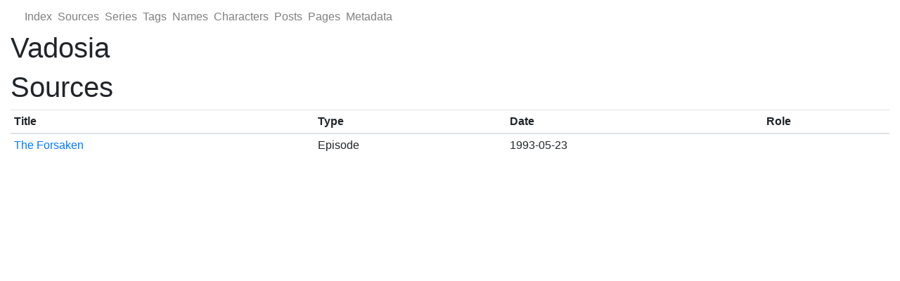

--- FILE ---
content_type: text/html; charset=utf-8
request_url: https://db.barbanon.org/character/00002278
body_size: 4405
content:
<!DOCTYPE html><html><head>
    <!-- Global site tag (gtag.js) - Google Analytics -->
    
    
    <meta http-equiv="Content-Type" content="text/html; charset=UTF-8">
    <meta name="viewport" content="width=device-width, initial-scale=1, shrink-to-fit=no">
    
    
    
    
    
    <!-- COMMON TAGS -->
    <meta charset="utf-8">
    <meta name="twitter:site" content="@BarbaNon_org">
    <meta name="twitter:creator" content="@BarbaNon_org">
    <meta name="og:site_name" content="Barba Non DB">
    <meta name="og:locale" content="en_US">
    <meta name="og:type" content="article">
<meta name="description" content="Vadosia">
<!-- Schema.org for Google -->
<meta itemprop="name" content="Vadosia">
<meta itemprop="description" content="Vadosia">
<!-- Twitter -->
<meta name="twitter:card" content="summary">
<meta name="twitter:title" content="Vadosia">
<meta name="twitter:description" content="Vadosia">
<meta name="og:title" content="Vadosia">
<meta name="og:description" content="Vadosia">
<meta name="og:url" content="/character/00002278.html">

    <link rel="stylesheet" type="text/css" href="/styles/codehilite.css">
    <link rel="stylesheet" href="https://stackpath.bootstrapcdn.com/bootstrap/4.2.1/css/bootstrap.min.css" integrity="sha384-GJzZqFGwb1QTTN6wy59ffF1BuGJpLSa9DkKMp0DgiMDm4iYMj70gZWKYbI706tWS" crossorigin="anonymous">
    <link rel="stylesheet" type="text/css" href="/styles/style.css">
    <style>
      p, .poem {
          font-family: Georgia, serif;
      }

      .data td p, .data th p {
          display: inline;
      }

      .data th {
          vertical-align: top;
      }

      ul.fileDisplay li {
          list-style: none;
      }

      ul.fileDisplay li img {
          max-width: 90%;
      }

      .cover img {
          max-width: 90%;
      }

      .roleImage img {
          vertical-align: middle;
          max-height: 64px;
          max-width: 64px;
      }

      .roleImage img:hover {
          max-height: none;
          max-width: none;
          position: absolute;
      }

      .rightStuff {
          float: right;
          max-width: 300px;
          margin-left: 0.5em;
      }

      .rightStuff td {
          word-wrap: break-word;
          word-break: break-word;
      }

      figure.inlineFile {
          max-width: 600px;
          display: table;
          width: auto;
          height: auto;
          margin: 0 auto;
      }

      figure.inlineFile img {
          max-width: 600px;
      }

      figure.inlineFile figcaption {
          text-align: center;
      }

      .inlineQuotation figcaption {
          padding-left: 3em;
      }

      .indexRS ul {
          list-style: none;
          padding-left: 0.5em;
      }

      .sourceData th {
          text-align: right;
          padding-right: 0.5em;
      }

      .tagRelations ul {
          list-style: none;
      }

      .notes dt {
          margin-top: 0.5em;
      }

      fieldset.checklist label {
          display: block;
          float: left;
          clear: right;
      }

      fieldset.checklist input {
          float: left;
          clear: left;
      }

      fieldset.checklist {
          padding-left: 1rem;
          line-height: 1;
      }

      .name {
          display: inline-block;
      }

      .seeAlso {
          width: 50%;
      }

      cite.Episode, cite.Story, cite.Comic, cite.Source, cite.Name, cite.plain, cite.Character, cite.Essay, cite.Tag, cite.Poem {
          font-style: normal;
      }

      em cite.plain {
          font-style: italic;
      }

      cite.Episode:before, cite.Story:before, cite.Comic:before, cite.Source:before, cite.Essay:before, cite.Poem:before {
          content: open-quote;
      }

      cite.Episode:after, cite.Story:after, cite.Comic:after, cite.Source:after, cite.Essay:after, cite.Poem:after {
          content: close-quote;
      }

      ul.commaList {
          display: inline;
          list-style: none;
          padding: 0;
      }

      ul.commaList li {
          display: inline;
      }

      ul.commaList li:after {
          content: ", ";
      }

      ul.commaList li:last-child:after {
          content: "";
      }

      ul.otherTitles {
          padding: 0;
          list-style: none;
          font-size: small;
          color: slategrey;
      }

      .notes blockquote, .inlineQuotation blockquote {
          padding: .5rem 1rem;
          margin-bottom: 1rem;
          font-size: 1.25rem;
          border-left: .25rem solid #eceeef;
      }

      blockquote.quotation-notes {
          background-color: aliceblue;
      }

      dl.sidebar dd ul {
          list-style: none;
          padding-inline-start: 1rem;
          margin-bottom: 0;
      }

      ul.nobullet {
          list-style: none;
          padding-inline-start: 0;
          margin-bottom: 0;
      }

      dl.sidebar dd {
          margin-bottom: 0;
      }

      ul.commaList li p {
          display: inline;
      }

      .withMargins {
          max-width: 800px;
          margin-left: auto;
          margin-right: auto;
      }

      .admonition {
          font-size: 90%;
          margin: 1.5625em 0;
          padding: 0 .6rem;
          overflow: hidden;
          page-break-inside: avoid;
          border-left: .2rem solid #448aff;
          border-radius: .1rem;
          box-shadow: 0 0.2rem 0.5rem rgba(0,0,0,.05), 0 0 0.05rem rgba(0,0,0,.1);
      }

      .admonition .admonition-title {
          background-color: aliceblue;
          position: relative;
          margin: 0 -0.6rem 0 -0.8rem;
          padding: .4rem .6rem .4rem 2.2rem;
          font-weight: 700;
      }

      .admonition .admonition-title::before {
          content: "";
          position: absolute;
          left: .8rem;
          width: 1rem;
          height: 1rem;
      }

      .admonition.outdated .admonition-title::before, .admonition.historical .admonition-title::before {
          content: "📅";
      }

      .admonition.research .admonition-title::before {
          content: "🔍";
      }

      .admonition.disagree .admonition-title::before {
          content: "👎";
      }

      .admonition.comment .admonition-title::before {
          content: "💬";
      }

      .admonition.question .admonition-title::before {
          content: "❓";
      }

      .admonition.output .admonition-title::before {
          content: "🖥";
      }

      .admonition.output p:not(.admonition-title) {
          font-vamily: monospace;
      }

      details.spoiler {
          margin-bottom: 1rem;
          padding: 0 .6rem;
          overflow: visible;
          page-break-inside: avoid;
          border-left: .2rem solid #ffb86b;
          border-radius: .1rem;
          box-shadow: 0 0.2rem 0.5rem rgba(0,0,0,.05), 0 0 0.05rem rgba(0,0,0,.1);
      }

      details.spoiler > summary {
          position: relative;
          margin: 0 -0.6rem 0 -0.8rem;
          background-color: aliceblue;
      }

      details.spoiler > summary::before {
          content: "⚠️";
      }

      details > summary:focus {
          outline-style: none;
      }

      pre.poem {
          padding-left: 2em;
      }

      pre.codehilite {
          border: 1px solid #212529;
          border-radius: 0.5em;
          padding: 2px 4px;
      }

      pre code {
          border: none;
      }

      code {
          color: #212529;
          border: 1px solid #212529;
          background-color: #f8f8f8;
          border-radius: 0.5em;
          padding: 2px 4px;
          font-family: SFMono-Regular,Menlo,Monaco,Consolas,"Liberation Mono","Courier New",monospace;
      }

      .quotationsTable .fileDisplay img {
          max-height: 10em;
      }

      .cover img:hover {
        max-height: 90vh;
        max-width: 90vw;
        position: absolute;
        transform: translateX(-90%);
      }
    </style>
    
    
    
    <title>
      Vadosia
    </title>
    
  <style type="text/css">.CtxtMenu_InfoClose {  top:.2em; right:.2em;}
.CtxtMenu_InfoContent {  overflow:auto; text-align:left; font-size:80%;  padding:.4em .6em; border:1px inset; margin:1em 0px;  max-height:20em; max-width:30em; background-color:#EEEEEE;  white-space:normal;}
.CtxtMenu_Info.CtxtMenu_MousePost {outline:none;}
.CtxtMenu_Info {  position:fixed; left:50%; width:auto; text-align:center;  border:3px outset; padding:1em 2em; background-color:#DDDDDD;  color:black;  cursor:default; font-family:message-box; font-size:120%;  font-style:normal; text-indent:0; text-transform:none;  line-height:normal; letter-spacing:normal; word-spacing:normal;  word-wrap:normal; white-space:nowrap; float:none; z-index:201;  border-radius: 15px;                     /* Opera 10.5 and IE9 */  -webkit-border-radius:15px;               /* Safari and Chrome */  -moz-border-radius:15px;                  /* Firefox */  -khtml-border-radius:15px;                /* Konqueror */  box-shadow:0px 10px 20px #808080;         /* Opera 10.5 and IE9 */  -webkit-box-shadow:0px 10px 20px #808080; /* Safari 3 & Chrome */  -moz-box-shadow:0px 10px 20px #808080;    /* Forefox 3.5 */  -khtml-box-shadow:0px 10px 20px #808080;  /* Konqueror */  filter:progid:DXImageTransform.Microsoft.dropshadow(OffX=2, OffY=2, Color="gray", Positive="true"); /* IE */}
</style><style type="text/css">.CtxtMenu_MenuClose {  position:absolute;  cursor:pointer;  display:inline-block;  border:2px solid #AAA;  border-radius:18px;  -webkit-border-radius: 18px;             /* Safari and Chrome */  -moz-border-radius: 18px;                /* Firefox */  -khtml-border-radius: 18px;              /* Konqueror */  font-family: "Courier New", Courier;  font-size:24px;  color:#F0F0F0}
.CtxtMenu_MenuClose span {  display:block; background-color:#AAA; border:1.5px solid;  border-radius:18px;  -webkit-border-radius: 18px;             /* Safari and Chrome */  -moz-border-radius: 18px;                /* Firefox */  -khtml-border-radius: 18px;              /* Konqueror */  line-height:0;  padding:8px 0 6px     /* may need to be browser-specific */}
.CtxtMenu_MenuClose:hover {  color:white!important;  border:2px solid #CCC!important}
.CtxtMenu_MenuClose:hover span {  background-color:#CCC!important}
.CtxtMenu_MenuClose:hover:focus {  outline:none}
</style><style type="text/css">.CtxtMenu_Menu {  position:absolute;  background-color:white;  color:black;  width:auto; padding:5px 0px;  border:1px solid #CCCCCC; margin:0; cursor:default;  font: menu; text-align:left; text-indent:0; text-transform:none;  line-height:normal; letter-spacing:normal; word-spacing:normal;  word-wrap:normal; white-space:nowrap; float:none; z-index:201;  border-radius: 5px;                     /* Opera 10.5 and IE9 */  -webkit-border-radius: 5px;             /* Safari and Chrome */  -moz-border-radius: 5px;                /* Firefox */  -khtml-border-radius: 5px;              /* Konqueror */  box-shadow:0px 10px 20px #808080;         /* Opera 10.5 and IE9 */  -webkit-box-shadow:0px 10px 20px #808080; /* Safari 3 & Chrome */  -moz-box-shadow:0px 10px 20px #808080;    /* Forefox 3.5 */  -khtml-box-shadow:0px 10px 20px #808080;  /* Konqueror */}
.CtxtMenu_MenuItem {  padding: 1px 2em;  background:transparent;}
.CtxtMenu_MenuArrow {  position:absolute; right:.5em; padding-top:.25em; color:#666666;  font-family: null; font-size: .75em}
.CtxtMenu_MenuActive .CtxtMenu_MenuArrow {color:white}
.CtxtMenu_MenuArrow.CtxtMenu_RTL {left:.5em; right:auto}
.CtxtMenu_MenuCheck {  position:absolute; left:.7em;  font-family: null}
.CtxtMenu_MenuCheck.CtxtMenu_RTL { right:.7em; left:auto }
.CtxtMenu_MenuRadioCheck {  position:absolute; left: .7em;}
.CtxtMenu_MenuRadioCheck.CtxtMenu_RTL {  right: .7em; left:auto}
.CtxtMenu_MenuInputBox {  padding-left: 1em; right:.5em; color:#666666;  font-family: null;}
.CtxtMenu_MenuInputBox.CtxtMenu_RTL {  left: .1em;}
.CtxtMenu_MenuComboBox {  left:.1em; padding-bottom:.5em;}
.CtxtMenu_MenuSlider {  left: .1em;}
.CtxtMenu_SliderValue {  position:absolute; right:.1em; padding-top:.25em; color:#333333;  font-size: .75em}
.CtxtMenu_SliderBar {  outline: none; background: #d3d3d3}
.CtxtMenu_MenuLabel {  padding: 1px 2em 3px 1.33em;  font-style:italic}
.CtxtMenu_MenuRule {  border-top: 1px solid #DDDDDD;  margin: 4px 3px;}
.CtxtMenu_MenuDisabled {  color:GrayText}
.CtxtMenu_MenuActive {  background-color: #606872;  color: white;}
.CtxtMenu_MenuDisabled:focus {  background-color: #E8E8E8}
.CtxtMenu_MenuLabel:focus {  background-color: #E8E8E8}
.CtxtMenu_ContextMenu:focus {  outline:none}
.CtxtMenu_ContextMenu .CtxtMenu_MenuItem:focus {  outline:none}
.CtxtMenu_SelectionMenu {  position:relative; float:left;  border-bottom: none; -webkit-box-shadow:none; -webkit-border-radius:0px; }
.CtxtMenu_SelectionItem {  padding-right: 1em;}
.CtxtMenu_Selection {  right: 40%; width:50%; }
.CtxtMenu_SelectionBox {  padding: 0em; max-height:20em; max-width: none;  background-color:#FFFFFF;}
.CtxtMenu_SelectionDivider {  clear: both; border-top: 2px solid #000000;}
.CtxtMenu_Menu .CtxtMenu_MenuClose {  top:-10px; left:-10px}
</style><style id="MJX-CHTML-styles">
mjx-container[jax="CHTML"] {
  line-height: 0;
}

mjx-container [space="1"] {
  margin-left: .111em;
}

mjx-container [space="2"] {
  margin-left: .167em;
}

mjx-container [space="3"] {
  margin-left: .222em;
}

mjx-container [space="4"] {
  margin-left: .278em;
}

mjx-container [space="5"] {
  margin-left: .333em;
}

mjx-container [rspace="1"] {
  margin-right: .111em;
}

mjx-container [rspace="2"] {
  margin-right: .167em;
}

mjx-container [rspace="3"] {
  margin-right: .222em;
}

mjx-container [rspace="4"] {
  margin-right: .278em;
}

mjx-container [rspace="5"] {
  margin-right: .333em;
}

mjx-container [size="s"] {
  font-size: 70.7%;
}

mjx-container [size="ss"] {
  font-size: 50%;
}

mjx-container [size="Tn"] {
  font-size: 60%;
}

mjx-container [size="sm"] {
  font-size: 85%;
}

mjx-container [size="lg"] {
  font-size: 120%;
}

mjx-container [size="Lg"] {
  font-size: 144%;
}

mjx-container [size="LG"] {
  font-size: 173%;
}

mjx-container [size="hg"] {
  font-size: 207%;
}

mjx-container [size="HG"] {
  font-size: 249%;
}

mjx-container [width="full"] {
  width: 100%;
}

mjx-box {
  display: inline-block;
}

mjx-block {
  display: block;
}

mjx-itable {
  display: inline-table;
}

mjx-row {
  display: table-row;
}

mjx-row > * {
  display: table-cell;
}

mjx-mtext {
  display: inline-block;
}

mjx-mstyle {
  display: inline-block;
}

mjx-merror {
  display: inline-block;
  color: red;
  background-color: yellow;
}

mjx-mphantom {
  visibility: hidden;
}

_::-webkit-full-page-media, _:future, :root mjx-container {
  will-change: opacity;
}

mjx-assistive-mml {
  position: absolute !important;
  top: 0px;
  left: 0px;
  clip: rect(1px, 1px, 1px, 1px);
  padding: 1px 0px 0px 0px !important;
  border: 0px !important;
  display: block !important;
  width: auto !important;
  overflow: hidden !important;
  -webkit-touch-callout: none;
  -webkit-user-select: none;
  -khtml-user-select: none;
  -moz-user-select: none;
  -ms-user-select: none;
  user-select: none;
}

mjx-assistive-mml[display="block"] {
  width: 100% !important;
}

mjx-c::before {
  display: block;
  width: 0;
}

.MJX-TEX {
  font-family: MJXZERO, MJXTEX;
}

.TEX-B {
  font-family: MJXZERO, MJXTEX-B;
}

.TEX-I {
  font-family: MJXZERO, MJXTEX-I;
}

.TEX-MI {
  font-family: MJXZERO, MJXTEX-MI;
}

.TEX-BI {
  font-family: MJXZERO, MJXTEX-BI;
}

.TEX-S1 {
  font-family: MJXZERO, MJXTEX-S1;
}

.TEX-S2 {
  font-family: MJXZERO, MJXTEX-S2;
}

.TEX-S3 {
  font-family: MJXZERO, MJXTEX-S3;
}

.TEX-S4 {
  font-family: MJXZERO, MJXTEX-S4;
}

.TEX-A {
  font-family: MJXZERO, MJXTEX-A;
}

.TEX-C {
  font-family: MJXZERO, MJXTEX-C;
}

.TEX-CB {
  font-family: MJXZERO, MJXTEX-CB;
}

.TEX-FR {
  font-family: MJXZERO, MJXTEX-FR;
}

.TEX-FRB {
  font-family: MJXZERO, MJXTEX-FRB;
}

.TEX-SS {
  font-family: MJXZERO, MJXTEX-SS;
}

.TEX-SSB {
  font-family: MJXZERO, MJXTEX-SSB;
}

.TEX-SSI {
  font-family: MJXZERO, MJXTEX-SSI;
}

.TEX-SC {
  font-family: MJXZERO, MJXTEX-SC;
}

.TEX-T {
  font-family: MJXZERO, MJXTEX-T;
}

.TEX-V {
  font-family: MJXZERO, MJXTEX-V;
}

.TEX-VB {
  font-family: MJXZERO, MJXTEX-VB;
}

mjx-stretchy-v mjx-c, mjx-stretchy-h mjx-c {
  font-family: MJXZERO, MJXTEX-S1, MJXTEX-S4, MJXTEX, MJXTEX-A ! important;
}

@font-face /* 0 */ {
  font-family: MJXZERO;
  src: url("https://cdn.jsdelivr.net/npm/mathjax@3/es5/output/chtml/fonts/woff-v2/MathJax_Zero.woff") format("woff");
}

@font-face /* 1 */ {
  font-family: MJXTEX;
  src: url("https://cdn.jsdelivr.net/npm/mathjax@3/es5/output/chtml/fonts/woff-v2/MathJax_Main-Regular.woff") format("woff");
}

@font-face /* 2 */ {
  font-family: MJXTEX-B;
  src: url("https://cdn.jsdelivr.net/npm/mathjax@3/es5/output/chtml/fonts/woff-v2/MathJax_Main-Bold.woff") format("woff");
}

@font-face /* 3 */ {
  font-family: MJXTEX-I;
  src: url("https://cdn.jsdelivr.net/npm/mathjax@3/es5/output/chtml/fonts/woff-v2/MathJax_Math-Italic.woff") format("woff");
}

@font-face /* 4 */ {
  font-family: MJXTEX-MI;
  src: url("https://cdn.jsdelivr.net/npm/mathjax@3/es5/output/chtml/fonts/woff-v2/MathJax_Main-Italic.woff") format("woff");
}

@font-face /* 5 */ {
  font-family: MJXTEX-BI;
  src: url("https://cdn.jsdelivr.net/npm/mathjax@3/es5/output/chtml/fonts/woff-v2/MathJax_Math-BoldItalic.woff") format("woff");
}

@font-face /* 6 */ {
  font-family: MJXTEX-S1;
  src: url("https://cdn.jsdelivr.net/npm/mathjax@3/es5/output/chtml/fonts/woff-v2/MathJax_Size1-Regular.woff") format("woff");
}

@font-face /* 7 */ {
  font-family: MJXTEX-S2;
  src: url("https://cdn.jsdelivr.net/npm/mathjax@3/es5/output/chtml/fonts/woff-v2/MathJax_Size2-Regular.woff") format("woff");
}

@font-face /* 8 */ {
  font-family: MJXTEX-S3;
  src: url("https://cdn.jsdelivr.net/npm/mathjax@3/es5/output/chtml/fonts/woff-v2/MathJax_Size3-Regular.woff") format("woff");
}

@font-face /* 9 */ {
  font-family: MJXTEX-S4;
  src: url("https://cdn.jsdelivr.net/npm/mathjax@3/es5/output/chtml/fonts/woff-v2/MathJax_Size4-Regular.woff") format("woff");
}

@font-face /* 10 */ {
  font-family: MJXTEX-A;
  src: url("https://cdn.jsdelivr.net/npm/mathjax@3/es5/output/chtml/fonts/woff-v2/MathJax_AMS-Regular.woff") format("woff");
}

@font-face /* 11 */ {
  font-family: MJXTEX-C;
  src: url("https://cdn.jsdelivr.net/npm/mathjax@3/es5/output/chtml/fonts/woff-v2/MathJax_Calligraphic-Regular.woff") format("woff");
}

@font-face /* 12 */ {
  font-family: MJXTEX-CB;
  src: url("https://cdn.jsdelivr.net/npm/mathjax@3/es5/output/chtml/fonts/woff-v2/MathJax_Calligraphic-Bold.woff") format("woff");
}

@font-face /* 13 */ {
  font-family: MJXTEX-FR;
  src: url("https://cdn.jsdelivr.net/npm/mathjax@3/es5/output/chtml/fonts/woff-v2/MathJax_Fraktur-Regular.woff") format("woff");
}

@font-face /* 14 */ {
  font-family: MJXTEX-FRB;
  src: url("https://cdn.jsdelivr.net/npm/mathjax@3/es5/output/chtml/fonts/woff-v2/MathJax_Fraktur-Bold.woff") format("woff");
}

@font-face /* 15 */ {
  font-family: MJXTEX-SS;
  src: url("https://cdn.jsdelivr.net/npm/mathjax@3/es5/output/chtml/fonts/woff-v2/MathJax_SansSerif-Regular.woff") format("woff");
}

@font-face /* 16 */ {
  font-family: MJXTEX-SSB;
  src: url("https://cdn.jsdelivr.net/npm/mathjax@3/es5/output/chtml/fonts/woff-v2/MathJax_SansSerif-Bold.woff") format("woff");
}

@font-face /* 17 */ {
  font-family: MJXTEX-SSI;
  src: url("https://cdn.jsdelivr.net/npm/mathjax@3/es5/output/chtml/fonts/woff-v2/MathJax_SansSerif-Italic.woff") format("woff");
}

@font-face /* 18 */ {
  font-family: MJXTEX-SC;
  src: url("https://cdn.jsdelivr.net/npm/mathjax@3/es5/output/chtml/fonts/woff-v2/MathJax_Script-Regular.woff") format("woff");
}

@font-face /* 19 */ {
  font-family: MJXTEX-T;
  src: url("https://cdn.jsdelivr.net/npm/mathjax@3/es5/output/chtml/fonts/woff-v2/MathJax_Typewriter-Regular.woff") format("woff");
}

@font-face /* 20 */ {
  font-family: MJXTEX-V;
  src: url("https://cdn.jsdelivr.net/npm/mathjax@3/es5/output/chtml/fonts/woff-v2/MathJax_Vector-Regular.woff") format("woff");
}

@font-face /* 21 */ {
  font-family: MJXTEX-VB;
  src: url("https://cdn.jsdelivr.net/npm/mathjax@3/es5/output/chtml/fonts/woff-v2/MathJax_Vector-Bold.woff") format("woff");
}
</style></head>
  <body>
    
    <div class="container-fluid">
        
        <nav class="navbar navbar-light navbar-expand-lg py-0 mt-1">
            <button class="navbar-toggler" type="button" data-toggle="collapse" data-target="#mainNavbar" aria-controls="mainNavbar" aria-expanded="false" aria-label="Toggle navigation">
                <span class="navbar-toggler-icon"></span>
            </button>
            <div class="collapse navbar-collapse" id="mainNavbar">
                <ul class="navbar-nav">
                    <li class="nav-item"><a class="nav-link" href="/">Index</a></li>
                    <li class="nav-item"><a class="nav-link" href="/source/">Sources</a></li>
                    <li class="nav-item"><a class="nav-link" href="/series/">Series</a></li>
                    <li class="nav-item"><a class="nav-link" href="/tag/">Tags</a></li>
                    <li class="nav-item"><a class="nav-link" href="/name/">Names</a></li>
                    <li class="nav-item"><a class="nav-link" href="/character/">Characters</a></li>
                    <li class="nav-item"><a class="nav-link" href="/post/">Posts</a></li>
                    <li class="nav-item"><a class="nav-link" href="/page/">Pages</a></li>
                    <li class="nav-item"><a class="nav-link" href="/metadata/">Metadata</a></li>
                    </ul>
            </div>
        </nav>
        
        <div class="row">
            <div class="col-12">
            
<h1>Vadosia</h1>
<!-- top ad -->
<ins class="adsbygoogle" style="display:block" data-ad-client="ca-pub-1192449761391541" data-ad-slot="4425247433" data-ad-format="auto" data-full-width-responsive="true"></ins>
<section>
  <h1>Sources</h1>
  <table class="table table-sm tablesorter">
    <thead>
      <tr>
        <th class="header">Title</th>
        <th class="header">Type</th>
        <th class="header">Date</th>
        <th class="header">Role</th>
      </tr>
    </thead>
    <tbody><tr>
        <td><a href="/source/00003874">The Forsaken</a></td>
        <td>Episode</td>
        <td>1993-05-23</td>
        <td></td>
      </tr>
      
    </tbody>
  </table>
</section>

            </div>
        </div>
    </div>
    
    
</body></html>

--- FILE ---
content_type: text/css; charset=UTF-8
request_url: https://db.barbanon.org/styles/codehilite.css
body_size: 523
content:
.codehilite .hll { background-color: #ffffcc }
.codehilite  { background: #f8f8f8; }
.codehilite .c { color: #408080; font-style: italic } /* Comment */
.codehilite .err { border: 1px solid #FF0000 } /* Error */
.codehilite .k { color: #008000; font-weight: bold } /* Keyword */
.codehilite .o { color: #666666 } /* Operator */
.codehilite .ch { color: #408080; font-style: italic } /* Comment.Hashbang */
.codehilite .cm { color: #408080; font-style: italic } /* Comment.Multiline */
.codehilite .cp { color: #BC7A00 } /* Comment.Preproc */
.codehilite .cpf { color: #408080; font-style: italic } /* Comment.PreprocFile */
.codehilite .c1 { color: #408080; font-style: italic } /* Comment.Single */
.codehilite .cs { color: #408080; font-style: italic } /* Comment.Special */
.codehilite .gd { color: #A00000 } /* Generic.Deleted */
.codehilite .ge { font-style: italic } /* Generic.Emph */
.codehilite .gr { color: #FF0000 } /* Generic.Error */
.codehilite .gh { color: #000080; font-weight: bold } /* Generic.Heading */
.codehilite .gi { color: #00A000 } /* Generic.Inserted */
.codehilite .go { color: #888888 } /* Generic.Output */
.codehilite .gp { color: #000080; font-weight: bold } /* Generic.Prompt */
.codehilite .gs { font-weight: bold } /* Generic.Strong */
.codehilite .gu { color: #800080; font-weight: bold } /* Generic.Subheading */
.codehilite .gt { color: #0044DD } /* Generic.Traceback */
.codehilite .kc { color: #008000; font-weight: bold } /* Keyword.Constant */
.codehilite .kd { color: #008000; font-weight: bold } /* Keyword.Declaration */
.codehilite .kn { color: #008000; font-weight: bold } /* Keyword.Namespace */
.codehilite .kp { color: #008000 } /* Keyword.Pseudo */
.codehilite .kr { color: #008000; font-weight: bold } /* Keyword.Reserved */
.codehilite .kt { color: #B00040 } /* Keyword.Type */
.codehilite .m { color: #666666 } /* Literal.Number */
.codehilite .s { color: #BA2121 } /* Literal.String */
.codehilite .na { color: #7D9029 } /* Name.Attribute */
.codehilite .nb { color: #008000 } /* Name.Builtin */
.codehilite .nc { color: #0000FF; font-weight: bold } /* Name.Class */
.codehilite .no { color: #880000 } /* Name.Constant */
.codehilite .nd { color: #AA22FF } /* Name.Decorator */
.codehilite .ni { color: #999999; font-weight: bold } /* Name.Entity */
.codehilite .ne { color: #D2413A; font-weight: bold } /* Name.Exception */
.codehilite .nf { color: #0000FF } /* Name.Function */
.codehilite .nl { color: #A0A000 } /* Name.Label */
.codehilite .nn { color: #0000FF; font-weight: bold } /* Name.Namespace */
.codehilite .nt { color: #008000; font-weight: bold } /* Name.Tag */
.codehilite .nv { color: #19177C } /* Name.Variable */
.codehilite .ow { color: #AA22FF; font-weight: bold } /* Operator.Word */
.codehilite .w { color: #bbbbbb } /* Text.Whitespace */
.codehilite .mb { color: #666666 } /* Literal.Number.Bin */
.codehilite .mf { color: #666666 } /* Literal.Number.Float */
.codehilite .mh { color: #666666 } /* Literal.Number.Hex */
.codehilite .mi { color: #666666 } /* Literal.Number.Integer */
.codehilite .mo { color: #666666 } /* Literal.Number.Oct */
.codehilite .sb { color: #BA2121 } /* Literal.String.Backtick */
.codehilite .sc { color: #BA2121 } /* Literal.String.Char */
.codehilite .sd { color: #BA2121; font-style: italic } /* Literal.String.Doc */
.codehilite .s2 { color: #BA2121 } /* Literal.String.Double */
.codehilite .se { color: #BB6622; font-weight: bold } /* Literal.String.Escape */
.codehilite .sh { color: #BA2121 } /* Literal.String.Heredoc */
.codehilite .si { color: #BB6688; font-weight: bold } /* Literal.String.Interpol */
.codehilite .sx { color: #008000 } /* Literal.String.Other */
.codehilite .sr { color: #BB6688 } /* Literal.String.Regex */
.codehilite .s1 { color: #BA2121 } /* Literal.String.Single */
.codehilite .ss { color: #19177C } /* Literal.String.Symbol */
.codehilite .bp { color: #008000 } /* Name.Builtin.Pseudo */
.codehilite .vc { color: #19177C } /* Name.Variable.Class */
.codehilite .vg { color: #19177C } /* Name.Variable.Global */
.codehilite .vi { color: #19177C } /* Name.Variable.Instance */
.codehilite .il { color: #666666 } /* Literal.Number.Integer.Long */
